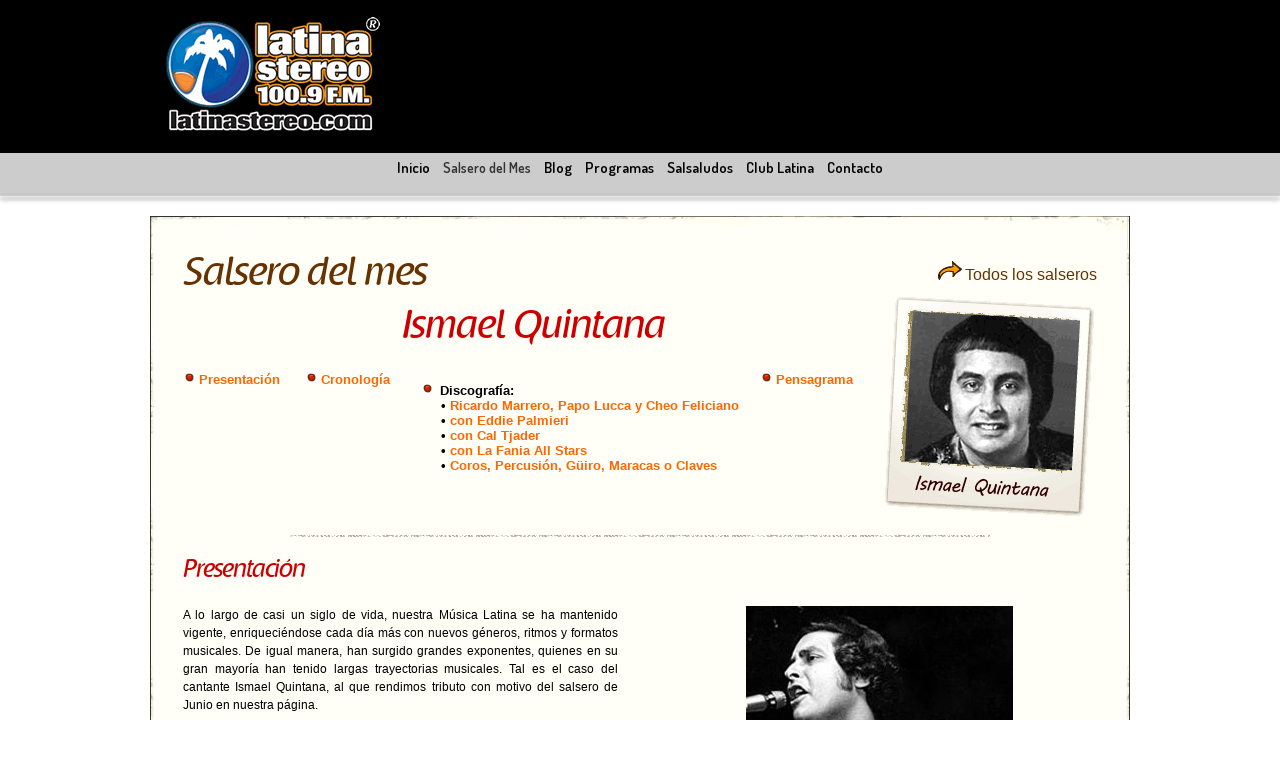

--- FILE ---
content_type: text/html; charset=utf-8
request_url: http://old.latinastereo.com/SalserodelMes/IsmaelQuintana.aspx
body_size: 35933
content:
<!DOCTYPE html PUBLIC "-//W3C//DTD XHTML 1.0 Transitional//EN" "http://www.w3.org/TR/xhtml1/DTD/xhtml1-transitional.dtd">
<html xml:lang="es-CO" lang="es-CO" xmlns="http://www.w3.org/1999/xhtml">
<head id="Head">
<!--**********************************************************************************-->
<!-- DotNetNuke� - http://www.dotnetnuke.com                                          -->
<!-- Copyright (c) 2002-2010                                                          -->
<!-- by DotNetNuke Corporation                                                        -->
<!--**********************************************************************************-->
<meta content="text/html; charset=UTF-8" http-equiv="Content-Type" /><meta content="text/javascript" http-equiv="Content-Script-Type" /><meta content="text/css" http-equiv="Content-Style-Type" /><meta id="MetaDescription" name="DESCRIPTION" content="A lo largo de casi un siglo de vida, nuestra Música Latina se ha mantenido vigente, enriqueciéndose cada día más con nuevos géneros, ritmos y formatos musicales. De igual manera, han surgido grandes exponentes, quienes en su gran mayoría han tenido largas trayectorias musicales. " /><meta id="MetaKeywords" name="KEYWORDS" content="Ismael Quintana, Salsa, salsero, cantante, solista, música, latina, Ponce, Puerto Rico, conciertos, discos, biografía, cronología, homenaje,DotNetNuke,DNN" /><meta id="MetaCopyright" name="COPYRIGHT" content="Copyright 2010 by DotNetNuke Corporation" /><meta id="MetaGenerator" name="GENERATOR" content="DotNetNuke " /><meta id="MetaAuthor" name="AUTHOR" content="Latina Stereo" /><meta name="RESOURCE-TYPE" content="DOCUMENT" /><meta name="DISTRIBUTION" content="GLOBAL" /><meta id="MetaRobots" name="ROBOTS" content="INDEX, FOLLOW" /><meta name="REVISIT-AFTER" content="1 DAYS" /><meta name="RATING" content="GENERAL" /><meta http-equiv="PAGE-ENTER" content="RevealTrans(Duration=0,Transition=1)" /><style id="StylePlaceholder" type="text/css"></style><link id="APortals__default_" rel="stylesheet" type="text/css" href="/Portals/_default/default.css" /><link id="APortals__default_Skins_LatinaStereo1_0_" rel="stylesheet" type="text/css" href="/Portals/_default/Skins/LatinaStereo1.0/skin.css" /><link id="APortals__default_Skins_LatinaStereo1_0_Home2012_css" rel="stylesheet" type="text/css" href="/Portals/_default/Skins/LatinaStereo1.0/Home2012.css" /><link id="APortals_0_" rel="stylesheet" type="text/css" href="/Portals/0/portal.css" /><script type="text/javascript" src="/Resources/Shared/Scripts/jquery/jquery.min.js" ></script><link href="/Portals/_default/Skins/_default/WebControlSkin/Default/TabStrip.Default.css" rel="stylesheet" type="text/css" />     
        
			    <script type="text/javascript">
			      var _gaq = _gaq || [];
			      _gaq.push(['_setAccount', 'UA-40785353-1']);
			      _gaq.push(['_trackPageview']);
			 
			      (function() {
				    var ga = document.createElement('script'); ga.type = 'text/javascript'; ga.async = true;
				    ga.src = ('https:' == document.location.protocol ? 'https://ssl' : 'http://www') + '.google-analytics.com/ga.js';
				    var s = document.getElementsByTagName('script')[0]; s.parentNode.insertBefore(ga, s);
			      })();
			    </script>
        
		  <title>
	Ismael Quintana, Salsero del mes, Latina Stereo, salsa, música, latino, cantante, Medellín, Colombia
</title></head>
<body id="Body">
    <form method="post" action="/SalserodelMes/IsmaelQuintana.aspx" id="Form" enctype="multipart/form-data">
<div class="aspNetHidden">
<input type="hidden" name="__EVENTTARGET" id="__EVENTTARGET" value="" />
<input type="hidden" name="__EVENTARGUMENT" id="__EVENTARGUMENT" value="" />
<input type="hidden" name="__VIEWSTATE" id="__VIEWSTATE" value="/[base64]" />
</div>

<script type="text/javascript">
//<![CDATA[
var theForm = document.forms['Form'];
if (!theForm) {
    theForm = document.Form;
}
function __doPostBack(eventTarget, eventArgument) {
    if (!theForm.onsubmit || (theForm.onsubmit() != false)) {
        theForm.__EVENTTARGET.value = eventTarget;
        theForm.__EVENTARGUMENT.value = eventArgument;
        theForm.submit();
    }
}
//]]>
</script>


<script src="/WebResource.axd?d=fVBPIz8RZCT2l2cUcaWpbnCffEVxHqN-gcRImVV4dfDtbayvENgpGUQPMsFVbyC12CD_yGwKWbANGaSY0&amp;t=638901627720898773" type="text/javascript"></script>


<script src="/js/dnncore.js" type="text/javascript"></script>
<!-- Solution Partner's ASP.NET Hierarchical Menu (v1.7.2.0) - http://www.solpart.com -->
<SCRIPT SRC="/controls/SolpartMenu/spmenu.js"></SCRIPT><SPAN ID="dnn_dnnSolpartMenu_ctldnnSolpartMenu_divOuterTables"></SPAN>
<script type="text/javascript">
//<![CDATA[
var __cultureInfo = {"name":"es-CO","numberFormat":{"CurrencyDecimalDigits":0,"CurrencyDecimalSeparator":",","IsReadOnly":false,"CurrencyGroupSizes":[3],"NumberGroupSizes":[3],"PercentGroupSizes":[3],"CurrencyGroupSeparator":".","CurrencySymbol":"$","NaNSymbol":"NaN","CurrencyNegativePattern":9,"NumberNegativePattern":1,"PercentPositivePattern":0,"PercentNegativePattern":0,"NegativeInfinitySymbol":"-∞","NegativeSign":"-","NumberDecimalDigits":2,"NumberDecimalSeparator":",","NumberGroupSeparator":".","CurrencyPositivePattern":2,"PositiveInfinitySymbol":"∞","PositiveSign":"+","PercentDecimalDigits":2,"PercentDecimalSeparator":",","PercentGroupSeparator":".","PercentSymbol":"%","PerMilleSymbol":"‰","NativeDigits":["0","1","2","3","4","5","6","7","8","9"],"DigitSubstitution":1},"dateTimeFormat":{"AMDesignator":"a. m.","Calendar":{"MinSupportedDateTime":"\/Date(-62135578800000)\/","MaxSupportedDateTime":"\/Date(253402300799999)\/","AlgorithmType":1,"CalendarType":1,"Eras":[1],"TwoDigitYearMax":2029,"IsReadOnly":false},"DateSeparator":"/","FirstDayOfWeek":0,"CalendarWeekRule":0,"FullDateTimePattern":"dddd, d \u0027de\u0027 MMMM \u0027de\u0027 yyyy h:mm:ss tt","LongDatePattern":"dddd, d \u0027de\u0027 MMMM \u0027de\u0027 yyyy","LongTimePattern":"h:mm:ss tt","MonthDayPattern":"d \u0027de\u0027 MMMM","PMDesignator":"p. m.","RFC1123Pattern":"ddd, dd MMM yyyy HH\u0027:\u0027mm\u0027:\u0027ss \u0027GMT\u0027","ShortDatePattern":"d/MM/yyyy","ShortTimePattern":"h:mm tt","SortableDateTimePattern":"yyyy\u0027-\u0027MM\u0027-\u0027dd\u0027T\u0027HH\u0027:\u0027mm\u0027:\u0027ss","TimeSeparator":":","UniversalSortableDateTimePattern":"yyyy\u0027-\u0027MM\u0027-\u0027dd HH\u0027:\u0027mm\u0027:\u0027ss\u0027Z\u0027","YearMonthPattern":"MMMM \u0027de\u0027 yyyy","AbbreviatedDayNames":["dom.","lun.","mar.","mié.","jue.","vie.","sáb."],"ShortestDayNames":["DO","LU","MA","MI","JU","VI","SA"],"DayNames":["domingo","lunes","martes","miércoles","jueves","viernes","sábado"],"AbbreviatedMonthNames":["ene.","feb.","mar.","abr.","may.","jun.","jul.","ago.","sept.","oct.","nov.","dic.",""],"MonthNames":["enero","febrero","marzo","abril","mayo","junio","julio","agosto","septiembre","octubre","noviembre","diciembre",""],"IsReadOnly":false,"NativeCalendarName":"calendario gregoriano","AbbreviatedMonthGenitiveNames":["ene.","feb.","mar.","abr.","may.","jun.","jul.","ago.","sep.","oct.","nov.","dic.",""],"MonthGenitiveNames":["enero","febrero","marzo","abril","mayo","junio","julio","agosto","septiembre","octubre","noviembre","diciembre",""]},"eras":[1,"d. C.",null,0]};//]]>
</script>

<script src="/ScriptResource.axd?d=2ExFNZv16LtdTTIdvc4aoUmlJMPo9_CCW_rORmxhlhjf7h5KUC6VNX1Jr8xKkdJ8WgOD3kQ_aUNNaeM-NaZsadwhQzQT72XkeF9CwFesNL4yeEFvgssoauKSyOuZQipNEdBXQb5PlnA61W9ESxrR9MruXGE1&amp;t=32e5dfca" type="text/javascript"></script>
<script src="/ScriptResource.axd?d=afOz2o_QeKfsucPuiLGS70-Kygi7CuTJvbjx-lFM9YmJxkMls-maUaLqEzvSIQ9zUxew_tsyhPk29uentEPoBrjKasBUifWipJojP6oQH4cSxxXwiLbLR5ebW32Rh3swwO60NACcNWOkG6UWQ8UOBM00J6ncfWo5ac1wQg2&amp;t=32e5dfca" type="text/javascript"></script>
<script src="/js/dnn.js" type="text/javascript"></script>
<script src="/js/dnn.xml.js" type="text/javascript"></script>
<script src="/js/dnn.xml.jsparser.js" type="text/javascript"></script>
<script src="/js/dnn.xmlhttp.js" type="text/javascript"></script>
<script src="/js/dnn.xmlhttp.jsxmlhttprequest.js" type="text/javascript"></script>
<div class="aspNetHidden">

	<input type="hidden" name="__VIEWSTATEGENERATOR" id="__VIEWSTATEGENERATOR" value="CA0B0334" />
	<input type="hidden" name="__EVENTVALIDATION" id="__EVENTVALIDATION" value="/wEdAAQEIf012k7LginQ/GFXUMHy9W+8B0B3wsVtOItrizx3C1fJ82cLYuNHga3Vmj3QvawglYTgmyD61+C5CtBsuVtA74D+eu581QaOSDhyMdvZt8UOiHg=" />
</div>

<script type="text/javascript">
//<![CDATA[
Sys.WebForms.PageRequestManager._initialize('ScriptManager', 'Form', [], [], [], 90, '');
//]]>
</script>

        
        

<div class="encabezado">
      <div class="nivel0">
        <div class="encabezado_01"><a href="http://www.latinastereo.com"><img alt="" class="conEnlace" src="/Portals/_default/Skins/LatinaStereo1.0/2014/logoLatina.png" /></a></div>
        <div class="encabezado_02">
          <div class="social">&nbsp;</div>
          <div>
            <div class="vivosalsa">
              <div class="itemMenu1" style="float:left; width:164px; cursor:pointer; z-index:99999">&nbsp;</div>
              <div style="float:left; width:168px; z-index:-10">&nbsp;</div>
              <div style="float:left; width:168px; z-index:-10">&nbsp;</div>
            </div>
          </div>
        </div>
        <div class="reset"></div>
      </div>
    </div>
    <div class="bkGris">
      <div class="nivel0 txtMenu centrar">
        <table align="center" border="0" cellpadding="0" cellspacing="0">
          <tr>
            <td>
              <span id="dnn_dnnSolpartMenu_ctldnnSolpartMenu" name="dnn$dnnSolpartMenu$ctldnnSolpartMenu" BackColor="#333333" IconBackgroundColor="#333333" HlColor="#FF8080" ShColor="#ADADAD" SelForeColor="White" SelColor="#CCCCCC" FontStyle="font-family: Tahoma,Arial,Helvetica; font-size: 9pt; font-weight: bold; font-style: normal; text-decoration: " SysImgPath="/images/" Display="horizontal" MenuBarHeight="30" MenuItemHeight="21" IconWidth="15" MenuTransitionLength="3" MenuTransition="None" BorderWidth="0" IconImgPath="/images/" ArrowImage="spacer.gif" CSSMenuArrow="m_Menu" CSSMenuBreak="m_Menu" CSSMenuContainer="m_Menu" CSSMenuBar="m_Menu" CSSSubMenu="m_SubMenu" CSSMenuIcon="m_Menu" CSSMenuItem="m_Menu" CSSMenuItemSel="m_Menu" CSSRootMenuArw="MainMenu_RootMenuArrow"></span>
            </td>
          </tr>
        </table>
      </div>
    </div>
    <div class="trucoSombra"></div>
    <div class="bkImagenContenido">
      <div id="dnn_ImagenContenidoPane" class="DNNEmptyPane"></div>
      <div class="reset"></div>
    </div>
    <div class="bkInterior">
      <div class="nivel0">
        <div class="contenido">
          <div class="contenido_01">
            <div class="contenido_01_01">
              <div id="dnn_PanelConsola" class="DNNEmptyPane"></div>
            </div>
          </div>
          <div class="contenido_02">
            <div id="dnn_ContentPane"><div class="DnnModule DnnModule-DNN_HTML DnnModule-737"><a name="737"></a><div id="dnn_ctr737_ContentPane"><!-- Start_Module_737 --><div id="dnn_ctr737_ModuleContent" class="DNNModuleContent ModDNNHTMLC">
	<div id="dnn_ctr737_HtmlModule_lblContent" class="Normal">
	<table width="980" cellspacing="0" cellpadding="0" border="0" align="center">
    <tbody>
        <tr>
            <td colspan="3"><img width="980" height="33" alt="" src="/Portals/0/General/pagT.png" /></td>
        </tr>
        <tr>
            <td width="33" background="/Portals/0/General/pagL.png"><img alt="" src="/Portals/0/General/pagL.png" /></td>
            <td width="914" bgcolor="#fffff7">
            <table width="914" cellspacing="0" cellpadding="0" border="0">
                <tbody>
                    <tr>
                        <td width="700"><span class="a_tituloB4">Salsero del mes</span></td>
                        <td align="right">
                        <p><img width="24" height="19" src="/Portals/0/2012/flecha1.gif" alt="" /> <a href="/SalserodelMes/Salseros.aspx"><span class="a_textoHome2">Todos los salseros</span></a></p>
                        </td>
                    </tr>
                    <tr>
                        <td align="center"><span class="a_tituloB3">Ismael Quintana</span><span class="a_tituloB3"><br />
                        </span></td>
                        <td width="214" rowspan="3"><a href="/SalserodelMes/BobbyRodriguez.aspx"><img width="214" height="221" border="0" alt="Ismael Quintana" src="/Portals/0/SalseroDelMes/ismael Quintana/ismaelCab.png" /></a></td>
                    </tr>
                    <tr>
                        <td align="center">&#160;</td>
                    </tr>
                    <tr>
                        <td width="700" valign="top">
                        <table width="700" cellspacing="0" cellpadding="0" border="0">
                            <tbody>
                                <tr>
                                    <td width="122" valign="top"><img width="13" height="13" src="/Portals/0/2012/bulletR.png" alt="" /> <span class="a_subtituloNegro"><a href="/SalserodelMes/IsmaelQuintana.aspx">Presentación</a></span></td>
                                    <td width="116" valign="top"><img width="13" height="13" src="/Portals/0/2012/bulletR.png" alt="" /> <span class="a_subtituloNegro"><a href="/SalserodelMes/IsmaelQuintana/Cronologia.aspx">Cronología</a></span></td>
                                    <td width="339" valign="top">
                                    <p><img width="13" height="13" src="/Portals/0/2012/bulletR.png" alt="" />&#160; <span class="a_subtituloNegro">Discografía:<br />
                                    &#160;&#160; &#160; • <a href="/SalserodelMes/IsmaelQuintana/Discografia.aspx">Ricardo Marrero, Papo Lucca y Cheo Feliciano</a> <br />
                                    &#160;&#160; &#160; • <a href="/SalserodelMes/IsmaelQuintana/Discografia2.aspx">con Eddie Palmieri</a><br />
                                    &#160;&#160; &#160; • <a href="/SalserodelMes/IsmaelQuintana/Discografia3.aspx">con Cal Tjader </a><br />
                                    &#160;&#160; &#160; • <a href="/SalserodelMes/IsmaelQuintana/Discografia4.aspx">con La Fania All Stars</a><br />
                                    &#160;&#160; &#160; • <a href="/SalserodelMes/IsmaelQuintana/Discografia5.aspx">Coros, Percusión, Güiro,</a> <a href="/SalserodelMes/IsmaelQuintana/Discografia5.aspx">Maracas o Claves</a></span><span class="a_subtituloNegro"><br />
                                    </span></p>
                                    </td>
                                    <td width="123" valign="top"><img width="13" height="13" src="/Portals/0/2012/bulletR.png" alt="" /> <span class="a_subtituloNegro"><a href="/LinkClick.aspx?fileticket=rztlCkN7cQE%3d&amp;tabid=238" target="_blank">Pensagrama</a></span></td>
                                </tr>
                            </tbody>
                        </table>
                        </td>
                    </tr>
                </tbody>
            </table>
            <p style="text-align: center"><img width="700" height="15" src="/Portals/0/2012/lineaSalsero.gif" alt="" /></p>
            <p style="text-align: left"><span class="a_tituloHrojo">Presentación</span></p>
            <table width="914" cellspacing="0" cellpadding="0" border="0">
                <tbody>
                    <tr>
                        <td width="435" valign="top">
                        <p style="text-align: justify;"><span class="a_Texto">A lo largo de casi un siglo de vida, nuestra Música Latina se ha mantenido vigente, enriqueciéndose cada día más con nuevos géneros, ritmos y formatos musicales. De igual manera, han surgido grandes exponentes, quienes en su gran mayoría han tenido largas trayectorias musicales. Tal es el caso del cantante Ismael Quintana, al que rendimos tributo con motivo del salsero de Junio en nuestra página.<br />
                        <br />
                        Tras casi medio siglo de vida musical, Ismael Quintana es un verdadero trotamundos de la salsa, pues ha tenido la oportunidad de participar en un número no determinado de discos de diferentes artistas, cantantes, músicos y agrupaciones musicales como corista, en la percusión menor, tocando maracas, claves o güiro. Al lado de Adalberto Santiago y Yayo el indio, Quintana completa la tripleta más grande de coristas que ha dado la música latina, proporcionando a los seguidores de "la máxima expresión del barrio latino", la Salsa, la fortuna de poder disfrutar de sus voces.<br />
                        <br />
                        Ismael es natural de la ciudad de Ponce, Puerto Rico, que es cuna de otros grandes personajes, como Héctor Lavoe, Cheo Feliciano, Papo Lucca y El Conde Rodríguez. Aunque nació en territorio Boricua, el día 3 de junio de 1937, tenía sólo unos días de nacido cuando su madre lo llevó a Nueva York, ciudad en la que creció, al sur del barrio El Bronx, donde no sólo realizó sus estudios, sino también sus primeros pinos en el mundo de la música, cuando integró por primera vez una grupo musical, esto ocurrió a sus 18 años de edad en 1955..</span></p>
                        <p style="text-align: justify;"><span class="a_Texto">Podría creerse que por sus trabajos como solista la carrera musical de Ismael Quintana fue corta, pero nada esta mas lejos de la realidad. Su trayectoria data de 1961, y después de su larga temporada con el maestro Eddie Palmieri también hizo parte de las estrellas de Fania y ha participado en una gran cantidad de trabajos musicales como corista y percusión menor, lo cual reseñaremos más adelante. En efecto, La carrera de nuestro homenajeado se puede dividir en tres grandes momentos: uno con Eddie Palmieri, el segundo como solista y el tercer con la Fania All Stars.<br />
                        <br />
                        El primero comienza una noche de 1959, en la que Ismael Quintana cantaba con el grupo de Orlando Marín y fue escuchado por el gran pianista, quien hacía parte de la orquesta de Tito Rodríguez. Iniciando la década de los sesenta, Eddie decidió conformar su propia agrupación, la cual bautizó como La Perfecta. Sin dudarlo vinculó a Quintana como el cantante. <br />
                        Ismael permaneció doce años con la banda del maestro del piano, con quien grabó quince álbumes, dos de ellos en compañía del vibrafonista Cal Tjader. Aunque para entonces ya había empezado a cantar como solista y había hecho parte de las estrellas de Fania, realizó otros siete álbumes con Palmieri. <br />
                        <br />
                        Entre los álbumes de este famoso dúo tenemos El Molestoso, Echando pa' lante, Azúcar pa' ti, Mambo con conga es Mozambique, Justicia y Vámonos pa' l monte. De su extensa lista de éxitos con Palmieri recordamos "Café", "Mi corazón te llama", "Azúcar", "Óyelo que te conviene", "Sujétate la lengua", "Ajiaco caliente", "Cinturita", "Justicia", "Pa' huele", "Revolt /La Libertad lógico" y "Vámonos pal Monte".</span><span class="a_Texto"><br />
                        </span></p>
                        <p style="text-align: justify;">&#160;</p>
                        <p style="text-align: center;"><img width="350" height="270" src="/Portals/0/SalseroDelMes/ismael Quintana/img02.jpg" alt="Ismael Quintana" /></p>
                        <p style="text-align: justify;">&#160;</p>
                        </td>
                        <td width="44">&#160;</td>
                        <td width="435" valign="top">
                        <p style="text-align: center;"><img width="267" height="400" src="/Portals/0/SalseroDelMes/ismael Quintana/img01.jpg" alt="Ismael Quintana" /></p>
                        <p style="text-align: justify;"><span class="a_Texto">Respecto a su momento como solista, algunos autores señalan su inicio en el año 1973. Sin embargo, todo apunta a que sucedió en 1970, año en que fue prensado el disco Punto y aparte, publicado por el sello UA Latino y que se encuentra impreso en la carátula. Luego apareció Dos imágenes, también para UA Latino. Los siguientes tres álbumes de su carrera en solitario fueron grabados para Vaya Records, y son Ismael Quintana, Lo que estoy viviendo y Amor, vida y sentimiento. Otros tres álbumes de "Pat", como lo llaman algunos, son Ismael Quintana, con Ricardo Marrero &amp; The&#160; Group, Jessica, del año 1979 y dedicado a su hija; Quintana y Papo, Mucho Talento", de 1980 publicado por Vaya Records en 1980 y Cheo Feliciano e Ismael Quintana, los Soneros de Ponce, para MP Records y Coco Records en 1983. <br />
                        <br />
                        El tercer momento de la trayectoria fue con Fania, el más famoso sello disquero en la historia de la musical latina, fundado en 1964 por&#160; el abogado Ítalo americano Jerry Masucci en compañía del músico dominicano Johnny Pacheco. En 1968 crearon la orquesta Fania All Stars, integrada por músicos y cantantes que grababan para la casa disquera. Entre los cantantes convocados a partir de 1974 se encuentra nuestro homenajeado, el cual participó en los más grandes conciertos realizados por Fania: Live In África, Live at Yankee Stadium, Fania All Stars en Japón,&#160; Salsa: Original Motion Picture Sound Track Recording y Fania All Stars Live In Puerto Rico.&#160; Otras grabaciones de las estrellas de Fania en la que también participó Quintana fueron: Tributo a Tito Rodríguez, Habana Jam, Commitement, Lo que pide la gente y Bravo 97. <br />
                        <br />
                        Los temas insignia de Ismael Quintana con Fania All Stars son "Mi debilidad", "Puerto Rico / Adoración" y "Vámonos pal monte", verdaderos clásicos de nuestra música.<br />
                        <br />
                        En un intento por investigar la participación de Ismael Quintana con muchas otras agrupaciones mencionamos algunas, teniendo en cuenta que en nuestra sección discográfica ampliamos esta información, y que de alguna manera queda abierta la propuesta de seguir investigando para hacer más completa la información en torno a nuestro homenajeado. Tenemos entonces que grabó con Bobby Valentín, Celia Cruz &amp; Johnny Pacheco, Charlie Palmieri, El Conjunto Saoco, Ismael Miranda, Joe Cuba, José Fajardo, La Lupe, La Sonora Ponceña, Machito, Orquesta Flamboyán, Willie Rosario, Tito Puente, Pete Rodríguez y la Magnífica. Pero la lista sigue abierta.<br />
                        <br />
                        La historia musical de nuestro gran Ismael Quintana también cuanta de sus dotes como compositor. Aunque no fue su fuerte, pues lo UNO A de Quintana es su maravillosa Voz, también realizó su contribución con temas como "La oportunidad", "Bomba de fiesta", "Divina mujer", "Hijo de Yemayá", "Montuno le traigo", "Nunca Jamás", "Mientes", "Oí una voz", "Mi debilidad", "Guajirita", "Traigo la llave", "Tambo me acompaña", "Lo que estoy viviendo", "Tu caminar" y "El maltrato".<br />
                        <br />
                        De acuerdo con todo lo anterior, no queda duda del inmenso aporte que el gran cantante Ismael Quintana le ha hecho a la cultura de la música latina. Desde este, nuestro sitio en internet, www.latinastereo.com realizamos este compendio de su legado musical, no sin antes reconocer la magnífica obra que ha realizado el maestro de Ponce. Homenaje de corazón señor Ismael Quintana.<br />
                        .</span></p>
                        </td>
                    </tr>
                </tbody>
            </table>
            <table width="2" cellspacing="2" cellpadding="2" border="0" align="center">
                <tbody>
                </tbody>
            </table>
            <p style="text-align: center"><strong><span class="a_Texto"> <br />
            ¡Qué Viva La Música! <br />
            ¡Qué Viva La Salsa! <br />
            ¡Qué Viva Ismael Quintana!&#160;</span></strong></p>
            <p style="text-align: center"><span style="text-align: left"><img width="400" height="10" alt="" src="/Portals/0/General/lineaDiv.gif" /></span>&#160;</p>
            <p style="text-align: left;"><span class="a_textoNoticia">Fuentes y Bibliografía:</span></p>
            <p><a href="http://pipesolosalsa.blogspot.com/2011/01/bobby-rodriguez-y-la-nueva-compania.html" target="_blank"><span class="a_textoNoticia">http://pipesolosalsa.blogspot.com/2011/01/bobby-Rodríguez-y-la-nueva-compania.html<br />
            </span></a><a href="http://www.buscasalsa.com/Junior-Cordova-entrevista?lang=fr" target="_blank"><span class="a_textoNoticia">http://www.buscasalsa.com/Junior-Cordova-entrevista?lang=fr</span></a><span class="a_textoNoticia"><br />
            </span><a href="http://www.discogs.com/Bobby-Rodriguez-Y-La-Compania-Latin-From-Manhattan/release/3945728" target="_blank"><span class="a_textoNoticia">http://www.discogs.com/Bobby-Rodríguez-Y-La-Compania-Latin-From-Manhattan/release/3945728</span></a><span class="a_textoNoticia"><br />
            </span><a href="http://www.ebay.com/" target="_blank"><span class="a_textoNoticia">http://www.ebay.com/</span></a><span class="a_textoNoticia"><br />
            </span><a href="http://www.jazzmusicarchives.com/bobby-rodriguez-flute--hay-que-cambiar-la-rutina.aspx" target="_blank"><span class="a_textoNoticia">http://www.jazzmusicarchives.com/bobby-Rodríguez-flute--hay-que-cambiar-la-rutina.aspx</span></a><span class="a_textoNoticia"><br />
            </span><a href="http://www.salsab.com/" target="_blank"><span class="a_textoNoticia">http://www.salsab.com/</span></a><span class="a_textoNoticia"><br />
            </span><a href="http://www.salsayguaguanco.com/lps.html" target="_blank"><span class="a_textoNoticia">http://www.salsayguaguanco.com/lps.html</span></a><span class="a_textoNoticia"><br />
            </span><a href="http://www.saocosalsa.com" target="_blank"><span class="a_textoNoticia">http://www.saocosalsa.com/</span></a><span class="a_textoNoticia"><br />
            </span><a href="http://www.ultraforos.com/foro/musica-en-espanol/19355-bobby-rodriguez-force-80-s.html" target="_blank"><span class="a_textoNoticia">http://www.ultraforos.com/foro/musica-en-espanol/19355-bobby-Rodríguez-force-80-s.html</span></a></p>
            <p style="text-align: right;"><strong><span class="a_textoNoticia">Por. Sergio Alonso Rendón Ángel <br />
            Para: </span></strong><a href=""><strong><span class="a_textoNoticia">www.latinastereo.com</span></strong></a><strong><span class="a_textoNoticia"> <br />
            Junio de 2013 </span></strong></p>
            </td>
            <td width="33" background="/Portals/0/General/pagR.png"><img alt="" src="/Portals/0/General/pagR.png" /></td>
        </tr>
        <tr>
            <td colspan="3"><img alt="" src="/Portals/0/General/pagB.png" /></td>
        </tr>
    </tbody>
</table>
<p>&#160;</p>
</div>

</div><!-- End_Module_737 --></div>
</div></div>
          </div>
          <br class="reset" />
        </div>
      </div>
    </div>
    <div class="nivel0">
      <div class="palmeras"><img alt="" src="/Portals/_default/Skins/LatinaStereo1.0/2014/Palmeras.png" width="118" height="87" /> </div>
    </div>
    <div class="bkPie">
      <div class="nivel0"><div id="dnn_PanelMenu"><div class="DnnModule DnnModule-DNN_HTML DnnModule-570"><a name="570"></a><div id="dnn_ctr570_ContentPane"><!-- Start_Module_570 --><div id="dnn_ctr570_ModuleContent" class="DNNModuleContent ModDNNHTMLC">
	<div id="dnn_ctr570_HtmlModule_lblContent" class="Normal">
	<table width="950" cellspacing="0" cellpadding="0" border="0" align="center">
    <tbody>
        <tr>
            <td style="width: 100%" valign="top" align="center"><span> 					<a href="http://www.latinastereo.com" class="a_menuPie1">Inicio</a>&#160;&#160; 					<a href="http://www.latinastereo.com/salsero-del-mes" class="a_menuPie1">Salsero del mes</a>&#160;|&#160; 					<a href="http://www.latinastereo.com/blog" class="a_menuPie1">Blog Latina Stereo</a>&#160;|&#160; 					<a href="http://www.latinastereo.com/programas" class="a_menuPie1">Programas</a>&#160;|&#160; 					<a href="http://www.latinastereo.com/club-latina" class="a_menuPie1">Club Latina</a>&#160;|&#160; 					<a href="http://www.latinastereo.com/Salsaludos" class="a_menuPie1">Salsaludos</a>&#160;|&#160; 					<a href="http://www.latinastereo.com/Contacto" class="a_menuPie1">Contacto</a> 				</span></td>
        </tr>
        <tr>
            <td style="width: 100%" valign="top" align="center"><br />
            <span class="a_menuPie1">Comunidades</span><br />
            <a href="https://www.facebook.com/latinastereo1009" target="_blank" class="a_menuPie2">Facebook</a>&#160;|&#160; 			<a href="https://twitter.com/latinastereo" target="_blank" class="a_menuPie2">Twitter</a>&#160;|&#160; 			<a href="https://www.instagram.com/latinastereo/" target="_blank" class="a_menuPie2">Instagram</a>&#160;|&#160; 			<a href="https://www.youtube.com/channel/UCr9wDmL6DPIgcQXaflqpTEg" target="_blank" class="a_menuPie2">Youtube</a>&#160;|&#160; 			<a href="tel:573197043625" target="_blank" class="a_menuPie2">Whatsapp</a></td>
        </tr>
    </tbody>
</table>
</div>

</div><!-- End_Module_570 --></div>
</div></div></div>
      <div class="reset"></div>
    </div>
    <div class="nivel0">
      <div class="cohete">
        <a id="dnn_dnnLogin_cmdLogin" class="Ingreso" href="javascript:__doPostBack(&#39;dnn$dnnLogin$cmdLogin&#39;,&#39;&#39;)">Ingresar</a>
      </div>
    </div>
  

        <input name="ScrollTop" type="hidden" id="ScrollTop" />
        <input name="__dnnVariable" type="hidden" id="__dnnVariable" value="`{`__scdoff`:`1`}" />
        
    
<script type="text/javascript" src="/Resources/Shared/scripts/initWidgets.js" ></script><SCRIPT language="javascript">var m_oSPJSDOM_dnn_dnnSolpartMenu_ctldnnSolpartMenu=new SPJSXMLNode('root', '', null, '', '', '', '', '', '', 'false', '', '', '', '', '');var m_oSPNode=new Array(); m_oSPNode['-1']=m_oSPJSDOM_dnn_dnnSolpartMenu_ctldnnSolpartMenu;
m_oSPNode['136'] =new SPJSXMLNode('menuitem', '136', m_oSPNode['-1'], 'Inicio', 'http://www.latinastereo.com/', '', '', '', '', '', '', '', '', 'm_RootMenu', 'm_RootMenu');m_oSPNode[''] =new SPJSXMLNode('menubreak', '', m_oSPNode['-1'], '', '', '', '', '', '<table summary="Table for menu separator design" border="0" cellpadding="0" cellspacing="0"><tr><td class = "m_MenuSeparador">  </td></tr></table>', '', '', '', '', '', '');m_oSPNode['63'] =new SPJSXMLNode('menuitem', '63', m_oSPNode['-1'], 'Salsero del Mes', 'http://www.latinastereo.com/Salsero-del-mes/', '', '', '', '', '', '', '', '', 'm_RootMenu m_RootMenuBreadcrumb', 'm_RootMenu');m_oSPNode[''] =new SPJSXMLNode('menubreak', '', m_oSPNode['-1'], '', '', '', '', '', '<table summary="Table for menu separator design" border="0" cellpadding="0" cellspacing="0"><tr><td class = "m_MenuSeparador">  </td></tr></table>', '', '', '', '', '', '');m_oSPNode['62'] =new SPJSXMLNode('menuitem', '62', m_oSPNode['-1'], 'Blog', 'http://www.latinastereo.com/blog', '', '', '', '', '', '', '', '', 'm_RootMenu', 'm_RootMenu');m_oSPNode[''] =new SPJSXMLNode('menubreak', '', m_oSPNode['-1'], '', '', '', '', '', '<table summary="Table for menu separator design" border="0" cellpadding="0" cellspacing="0"><tr><td class = "m_MenuSeparador">  </td></tr></table>', '', '', '', '', '', '');m_oSPNode['64'] =new SPJSXMLNode('menuitem', '64', m_oSPNode['-1'], 'Programas', 'http://www.latinastereo.com/Programas', '', '', '', '', '', '', '', '', 'm_RootMenu', 'm_RootMenu');m_oSPNode[''] =new SPJSXMLNode('menubreak', '', m_oSPNode['-1'], '', '', '', '', '', '<table summary="Table for menu separator design" border="0" cellpadding="0" cellspacing="0"><tr><td class = "m_MenuSeparador">  </td></tr></table>', '', '', '', '', '', '');m_oSPNode['65'] =new SPJSXMLNode('menuitem', '65', m_oSPNode['-1'], 'Salsaludos', 'http://www.latinastereo.com/Salsaludos', '', '', '', '', '', '', '', '', 'm_RootMenu', 'm_RootMenu');m_oSPNode[''] =new SPJSXMLNode('menubreak', '', m_oSPNode['-1'], '', '', '', '', '', '<table summary="Table for menu separator design" border="0" cellpadding="0" cellspacing="0"><tr><td class = "m_MenuSeparador">  </td></tr></table>', '', '', '', '', '', '');m_oSPNode['66'] =new SPJSXMLNode('menuitem', '66', m_oSPNode['-1'], 'Club Latina', 'http://www.latinastereo.com/Club-Latina', '', '', '', '', '', '', '', '', 'm_RootMenu', 'm_RootMenu');m_oSPNode[''] =new SPJSXMLNode('menubreak', '', m_oSPNode['-1'], '', '', '', '', '', '<table summary="Table for menu separator design" border="0" cellpadding="0" cellspacing="0"><tr><td class = "m_MenuSeparador">  </td></tr></table>', '', '', '', '', '', '');m_oSPNode['71'] =new SPJSXMLNode('menuitem', '71', m_oSPNode['-1'], 'Contacto', 'http://www.latinastereo.com/Contacto', '', '', '', '', '', '', '', '', 'm_RootMenu', 'm_RootMenu');spm_initMyMenu(m_oSPJSDOM_dnn_dnnSolpartMenu_ctldnnSolpartMenu, spm_getById('dnn_dnnSolpartMenu_ctldnnSolpartMenu'));delete m_oSPNode;</SCRIPT></form>
</body>
</html>

--- FILE ---
content_type: text/css
request_url: http://old.latinastereo.com/Portals/_default/Skins/LatinaStereo1.0/skin.css
body_size: 5223
content:
@font-face {
  font-family: 'RaspoutineClassicItalic';
  src: url('fuentes/raspoutineclassic_tb-webfont.eot');
  src: url('fuentes/raspoutineclassic_tb-webfont.eot?#iefix') format('embedded-opentype'),
       url('fuentes/raspoutineclassic_tb-webfont.woff') format('woff'),
       url('fuentes/raspoutineclassic_tb-webfont.ttf') format('truetype'),
       url('fuentes/raspoutineclassic_tb-webfont.svg#RaspoutineClassicItalic') format('svg');
  font-weight: normal;
  font-style: normal;
}

/* HTML */
body { font-family: Tahoma, Geneva, sans-serif; }
body, html { height: 100%; margin: 0px; padding: 0px; }

a, a:link { color: #F60; text-decoration: none; }
a:hover { color: #F00; text-decoration: underline; }

a.a_menuPie1, a.a_menuPie1:link, a.a_menuPie1:hover, a.a_menuPie1:visited { color: #F0F0F0; font-family: Arial, Helvetica, sans-serif; font-size: 11px; font-weight: bold; }

a.a_menuPie2, a.a_menuPie2:link, a.a_menuPie2:hover, a.a_menuPie2:visited { color: #FFF; font-family: Arial, Helvetica, sans-serif; font-size: 11px; }

a.a_tituloAzul, a.a_tituloAzul:link, a.a_tituloAzul:visited { color: #0066CC; font-size: 17px; }
a.a_tituloAzul:hover { color: #F00; }

.a_FechaDebate { color: #FFF; font-size: 13px; font-weight: normal; line-height: 25px; }
.a_Lista { color: #000; font-family: Arial, Helvetica, sans-serif; font-size: 12px; line-height: 18px; list-style-position: outside; list-style-image: url(imagenes/flechaList.gif); }
.a_Menu { color: #000; font-size: 14px; 	font-weight: bold; }
.a_menuPie1 { color: #F0F0F0; font-family: Arial, Helvetica, sans-serif; font-size: 11px; font-weight: bold; }
.a_menuPie2 { color: #FFF; font-family: Arial, Helvetica, sans-serif; font-size: 11px; }
.a_MenuPieB { color: #FFF; font-size: 12px; font-weight: bold; }
.a_MenuPieS { color: #CCC; font-size: 11px; }
.a_nombreDebate { color: #FFF; font-size: 11px; font-weight: bold; }
.a_subtituloAzul { color: #0066CC; font-family: Arial, Helvetica, sans-serif; 	font-size: 13px; font-weight:bold; }
.a_subtituloNaranja { color: #FF6600; font-family: Arial, Helvetica, sans-serif; 	font-size: 13px; font-weight:bold; }
.a_subtituloNegro { color: #000000; font-family: Arial, Helvetica, sans-serif; font-size: 13px; font-weight:bold; }
.a_Texto { color: #000; font-family: Arial, Helvetica, sans-serif; font-size: 12px; line-height: 18px; }
.a_textoHome1, .textoHome1 { color: #000; font-size: 16px; }
.a_textoHome2, .textoHome2 { color: #630; font-size: 16px; }
.a_textoLpVideo {	color: #FFF; font-family: Arial, Helvetica, sans-serif; font-size: 11px; }
.a_textoNoticia { color: #000; font-family: Arial, Helvetica, sans-serif; font-size: 11px; }
.a_textoPie { color: #999; font-size: 11px; }
.a_textoPrograma { color: #333; font-family: Arial, Helvetica, sans-serif; font-size: 11px; }
.a_textoSepia, .textoSepia { font-family: 'RaspoutineClassicItalic'; font-size: 20px; color: #630; letter-spacing: 0px; }
.a_titulo { color: #000; font-size: 16px; line-height: 30px }
.a_tituloAzul { color: #0066CC; font-size: 17px; }
.a_tituloB1, .tituloB1 { font-family: 'RaspoutineClassicItalic'; font-size: 40px; color: #666; letter-spacing: -1px; }
.a_tituloB2, .tituloB2 { font-family: 'RaspoutineClassicItalic'; font-size: 40px; color: #F90; letter-spacing: -1px; }
.a_tituloB3, .tituloB3 { font-family: 'RaspoutineClassicItalic'; font-size: 40px; color: #C00; letter-spacing: -1px; }
.a_tituloB4, .tituloB4 { font-family: 'RaspoutineClassicItalic'; font-size: 40px; color: #630; letter-spacing: -1px; }
.a_tituloHgris1, .tituloHgris1 { color: #666; font-family: 'RaspoutineClassicItalic'; font-size: 25px; letter-spacing: -1px; }
.a_tituloHgris2, .tituloHgris2 { color: #333; font-family: 'RaspoutineClassicItalic'; font-size: 25px; letter-spacing: -1px; }
.a_tituloHnaranja, .tituloHnaranja { color: #F90; font-family: 'RaspoutineClassicItalic'; font-size: 25px; letter-spacing: -1px; }
.a_tituloHrojo, .tituloHrojo { color: #C00; font-family: 'RaspoutineClassicItalic'; font-size: 25px; letter-spacing: -1px; }
.a_tituloLp { color: #FFF; font-size: 16px; }
.a_tituloNaranja { color: #FF6600; font-size: 18px; }
.a_tituloNegro { color: #000; font-size: 17px; }

.Ingreso, a.Ingreso, a.Ingreso:link, a.Ingreso:visited { color: #000; cursor: pointer; font-size: 10px; text-decoration: none; }

/* DIV's */
.reset { clear: both; font-size: 0px; height: 0px; line-height: 0px; }
.spacer { margin: 0xp; padding: 0px; }
div.nivel0 { display: table; margin: 0 auto; padding: 0px; width: 980px; }
img.conEnlace { border: 0px; }

/* DNN */
.m_Menu, .m_RootMenu, .m_SubMenu, .m_SubMenuSel { color:#000; cursor: pointer; font-size: 15px; }
.m_Menu { height: 20px;	vertical-align: middle; }
.m_MenuSeparador img { border: 0;	position: relative;	top: 0px; }
.m_RootMenu, .m_RootMenuBreadcrumb { height: 30px; }
.m_RootMenuBreadcrumb {	color: #333; 	cursor: pointer; font-size: 14px; }
.m_SubMenu { -moz-opacity: 0.85; 	background-color: #FF9900; 	border: 0px; filter: alpha(opacity=85);	opacity: 0.85; z-index: 1000; }
.m_SubMenuBreadcrumb { background-color: #FF9900; color: #333; cursor: pointer; }
.m_SubMenuSel {	background-color: #FF9900; 	color:#000; }


--- FILE ---
content_type: text/css
request_url: http://old.latinastereo.com/Portals/_default/Skins/LatinaStereo1.0/Home2012.css
body_size: 2853
content:
@import url(http://fonts.googleapis.com/css?family=Dosis:400,600,700|Open+Sans:400,600,700,800);
@import url(http://fonts.googleapis.com/css?family=Quicksand:400,700);

/* HTML */
#Body { background-color: #FFF; }

/* DIV's */
div.encabezado { background-color: #000; min-height: 153px; margin: 0px; padding: 0px; }
div.encabezado_01 { float: left; width: 244px; }
div.encabezado_02 { float: left; width: 736px; }

div.contenido { margin: 0px; padding: 0px; }
div.contenido_01 { float: left; vertical-align: top; width: 192px; }
div.contenido_01_01 { margin: 0 auto; padding: 0px; width: 180px; }
div.contenido_02 { float: left; vertical-align: top; width: 782px; }
td.contenido_02_01 { height: 44px; }
td.contenido_02_02 { background-color: #FFF; padding-left: 20px; padding-right: 20px; }
td.contenido_02_03 { height: 20px; }

div.cohete { text-align: right; }

/* 2014 */
img { border: 0 }
.centrar { text-align: center }
.social { height:34px; margin-top:16px; }
.siguenos { width:70px; height:34px; padding-top:10px; float:left }
.vivosalsa { margin-top:20px; margin-right:10px; text-align: right }
.bkGris	{ background-color: #CCCCCC; min-height: 43px;  width: 100%;  box-shadow: 0px 3px 4px #333; z-index:-1 }
.bkImagenContenido { width: 100%; z-index:-10; height:auto; }
.bkInterior	{ background-color: #FFFFFF; min-height: 337px; width: 100%; padding-top:20px; }
.bkPie { background-color: #000; min-height: 120px; width: 100%;  }

.txtSiguenos { color: #FFF; font-family: 'Open Sans', sans-serif; font-size: 12px; font-weight: 400; letter-spacing: 0px; line-height:12px; }
.itemMenu1 { float: left; z-index:66996; }
.showPie { display: none ; padding:3px; border-radius: 5px; cursor: pointer; width:250px; height:50px; background-color: #333; cursor:pointer; text-align: justify; margin-top:-12px; margin-left: -45px; z-index:99999; position:absolute; }
.txtMenu { color: #000; font-family: 'Dosis', sans-serif; font-size: 22px; font-weight: 600; letter-spacing: 0px; line-height:22px; padding-top:9px; }
.trucoSombra	{ background-color: #CCCCCC; height: 1px; width: 100%; margin-top:-1px;  box-shadow: 0px 3px 4px #333; z-index:10000; position:absolute; }
.palmeras	{ width:118px; height:87px; z-index:88800px; margin-top: -87px; float:right; }

.roll_over{
    height: 34px;
	width: 34px;
	margin: 0px;
	float: left;
	-webkit-transition: all ease 0.5s;
	-moz-transition: all ease 0.5s;
	-o-transition: all ease 0.5s;
	-ms-transition: all ease 0.5s;
	transition: all ease 0.5s;
}
.roll_over:hover {
	background-position: 0px -34px;
	}
.facebook{
background-image:url('2014/icon_facebook.png');
}
.twitter{
background-image:url('2014/icon_tweeter.png');
}
.youtube{
background-image:url('2014/icon_youtube.png');
}
.instagram{
background-image:url('2014/icon_instagram.png');
}
